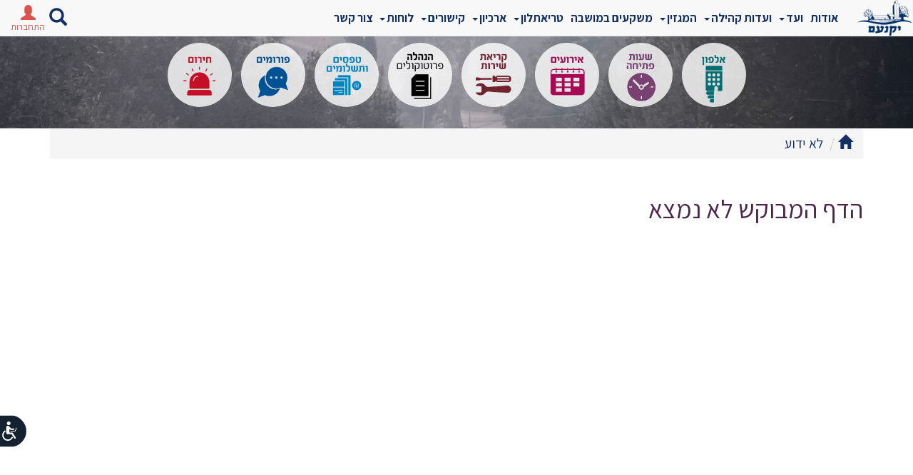

--- FILE ---
content_type: text/css
request_url: https://www.yokneam.org/runningStyle.css?V=2.03
body_size: 2413
content:

/*=============================================
=            General            =
=============================================*/
html{
font-size:14px;
}


html body
{
	margin: 0;
	padding: 0;
	font-family: 'Assistant', sans-serif;
	font-size: 1.4rem;
}




/*=====  End of General  ======*/


/*=============================================
=            Header            =
=============================================*/

#top-bar{
	margin: 0;
	border: none;
	background-color: #000;
	color: #fff;
	border-radius: 0;
}

#top-bar ul{
}
#top-bar li{}
#top-bar a{
	color: #fff;
}
#top-bar img{}

#top-bar form input{
	border: none;
	background: none;
	color: #fff;
	text-align: left;
}
#top-bar form button{
	border: none;
	background: none;
	padding: 0;
}


#main-menu__wrapper{
	margin: 0;
	border: none;
	color: #fff;
	border-radius: 0;
	background-color: #fff;
	position: relative;
	z-index: 1;
}
#main-menu__wrapper #logo{
	padding: 0;
	margin: 0 50px;
}



/*=====  End of Header  ======*/


/*=============================================
=            icon section            =
=============================================*/


#icons{
    display: -webkit-box;
    display: -ms-flexbox;
    display: flex;
    -ms-flex-pack: distribute;
    justify-content: space-around;
    margin: 90px 0 50px;
}
#icons .icon{
    text-align: center;
    color: white;
    font-size: 1.3em;
}
#icons .icon:hover img{
    -webkit-transform: scale(.95);
            transform: scale(.95);
}
#icons .icon img{
    display: block;
    margin-bottom: 5px;
    -webkit-transition: all ease-in-out .2s;
    transition: all ease-in-out .2s;
    width:100px;
}

/*=====  End of icon section  ======*/


/*=============================================
=            Main Content            =
=============================================*/



.block__inner{
	background: #e9e9e8;
	border-radius: 10px;
	padding: 10px 20px;
	display: inline-block;
	overflow: hidden;
	position: relative;
	width: 100%;
	height: 100%;
}
.block-stroke-black{
    border: 1px solid #115e64;
}
.block-stroke-purple{
    border: 1px solid #63bdc5;
}

.block__inner h3{
	color: #000;
	font-size: 1.5rem;
	margin:0;
	margin-bottom: 10px;
}
.block__inner h3 a{
	color: #000;
	
}
.block__inner h2{
	font-weight: blod;
}
.block__inner--green{
    background:#90c7dc;
}

.block--small .block__inner {
	font-size: 1.4em;
	
	padding-bottom: 18px;
}

.block__inner--image-bg{
	padding: 0;
}
.block__inner--image-bg img{
    -webkit-transition: all .2s ease-in-out;
    transition: all .2s ease-in-out;
    margin: 0 auto;
    width: 100%;
	min-height:340px;
   
}
.block__inner--image-bg .block--text{
    background: #115e64;
    color:#fff;
    position: absolute;
    bottom: 0;
    left: 0;
    right: 0;
    padding: 10px 20px;
    -webkit-transition: all .2s ease-in-out;
    transition: all .2s ease-in-out;
}
.block__inner--image-bg .block--text.block--text--purple{
    background:#63bdc5;
}

.block-hight{height: 600px;margin-bottom: 30px;}
.bottom-block-hight{height: 534px;margin-bottom: 18px;}
.scroll-hight{
height:300px;
overflow:hidden;
background-color:transparent
}
.block__inner:hover .block--text{
    padding-bottom:40px;
}
.block__inner--image-bg:hover img{
	-webkit-transform: scale(1.05);
	        transform: scale(1.05);
}

#login input{
	border: none;
	-webkit-box-shadow: none;
	        box-shadow: none;
	border-radius: 0;
}

#news ul{}
#news li > a{
    
    text-decoration: none;
}
#news li > a:hover{
    text-decoration: underline;
}

/*=====  End of Main Content  ======*/



#mainFooter{
    background:#d9d9d8;
    padding:20px 0 30px;
    text-align: center;
	font-size: 1.2rem;
}
.forumTopToolbarTable {
	background-color:#b0c4de;
}
.forumTopToolbarTable a{
	color:white;
}
/*=============================================
=            Responsive            =
=============================================*/

@media (min-width: 1500px){
 .container{
        width:1400px;
    }
}
@media (max-width: 1500px){
    .block-hight{
        height: 475px;
    }
	.scroll-hight{
		height: 150px;
	}
}
@media (max-width: 1200px){
   
   #main-menu__wrapper #logo  img{
		
		width: 40%;
    }	
}
@media (max-width: 992px){
	.bottom-block-hight{
		height: 430px;
		margin-bottom: 30px;
	}
    #icons{
        -ms-flex-wrap: wrap;
            flex-wrap: wrap;
    }
    #icons .icon{
       /* min-width:140px; */
       margin: 10px 5px;
    }
    #icons .icon:hover img{
        -webkit-transform: scale(.95);
                transform: scale(.95);
    }

    .btn-default{
        padding: 6px 12px;
    }
    #main-menu__wrapper #logo  img{
		
		width: 40%;
    }	
}
@media (max-width: 768px){
    #hero {
        height: 137px;
    }
    #hero h1 {
        font-size: 10vw;
    }
    #news{
        margin-bottom: 30px;
    }
    .block-hight{
        height: 295px;
    }
    #main-menu__wrapper #logo{
		margin: 0;
		width: 70%;
    }
    #main-menu__wrapper #logo img{    	
        width: auto;
        height: 100%;
    }

    #flags li{
        display: inline-block;
        text-align: center;
    }

    .block--small .block__inner{
        font-size:1em;
    }

    #quick-links .navbar-form{
		padding: 0;
		margin: 0;
		border: none;
		BOX-SHADOW: none;
	}
	#quick-links .navbar-form .form-group{
        display: -webkit-box;
        display: -ms-flexbox;
        display: flex;
        margin: 0 15px;
    }
    #top-bar ul {
        text-align: center;
    }
    #top-bar form input{
        text-align:right;
    }
    #quick-links{
        display: -webkit-box;
        display: -ms-flexbox;
        display: flex;
    }
    #quick-links li:first-child{
        min-width: 160px;
    }
    #calendar{
        height:auto;
    }
}
@media (max-width: 640px){}
@media (max-width: 420px){}
@media(max-width: 340px){}

/*=====  End of Responsive  ======*/
.mainStageWrapDiv {
min-height:400px;
}
.scrollNewsHeaderTitle{
font-weight:bold;	
}
.sysMsgCell
{
	color: #ed1d23;

	font-weight: bold;
	font-size: 1rem;
}
.linkButton
{
	font-size: 1rem;
	
	font-weight: bold;
	color: #4d254a;
	
}
.infoCellFrame
{
	min-height:600px ;
	color: #4d254a;
	padding-top:30px;
	
}
.infoPageTbl
{
	width: 100%;
}
.newsTileDiv{
	font-size: 1.8rem;
	font-weight: bold;
}
	
#calanderTitleDiv{
	font-size:1.5rem;
	color: #4d254a;
	font-weight: bold;
}	
.prevJournalOpTable
{
	width: 100%;
	border: solid 0px #c2c0b4;
	border-collapse: separate;
	border-spacing: 2px;
}
.prevJournalOpCell 
{
	height: 90px;
	border: solid 0px #e1e1e1;
	text-align: left;
	background-color: #ffffff;
	
	background:url(incFiles/images/calendarCellBG.png);
	background-size:100% 100%;
	vertical-align:top;
	padding:3px;
}

.prevJournalOpCellWithData1
{
	height: 23px;
	border: solid 1px #e1e1e1;
	text-align: center;
	background-color: #71ab29;
	vertical-align:top;
	padding-top:1px;
	padding-right:1px;
}
.prevJournalOpCellWithData2
{
	height: 20px;
	border: solid 1px #e1e1e1;
	text-align: center;
	background-color: #c0dcf1;
	vertical-align:top;
	padding-top:1px;
	padding-right:2px;

}
.prevJournalOpCellWithData3
{
	height: 20px;
	border: solid 1px #e1e1e1;
	text-align: center;
	background-color: #e88eff;
	vertical-align:top;
	padding-top:1px;
	padding-right:1px;

}



.prevJournalOpBottomCell
{
	font-weight: bold;
	padding-top: 10px;
	padding-bottom: 10px;
	background-color: #f1f1f1;
}
.prevJournalOpEventTable
{
	text-align: center;
	
}


.prevJournalOpEventDayCell a
{
	font-size:1.2rem;
	color:#00497e;
	font-weight:bold;
	
	
}
.JournalOpPromoDescDiv
{
	text-align: right;
	padding-right: 32px;
	padding-left: 30px;
	padding-top: 10px;
	padding-bottom: 5px;
}
.JournalOpTable
{
	border: solid 2px #406532;
	border-collapse: collapse;
}
.JournalOpCell
{
	vertical-align: top;
	width: 65px;
	height: 60px;
	border: solid 1px #c2c0b4;
}
.JournalOpCellWithData
{
	vertical-align: top;
	width: 66px;
	height: 60px;
	
}
.JournalOpCellWithData1
{
	vertical-align: top;
	width: 66px;
	height: 60px;
	
	
}
.JournalOpCellWithData2
{
	vertical-align: top;
	width: 66px;
	height: 60px;

}
.JournalOpCellWithData3
{
	vertical-align: top;
	width: 66px;
	height: 60px;
	
}

.JournalOpTopCell
{
	font-weight: bold;
	padding-top: 10px;
	padding-bottom: 2px;
	background-color: #f1f1f1;
}

.JournalOpBottomCell
{
	font-weight: bold;
	padding-top: 10px;
	padding-bottom: 10px;
	background-color: #f1f1f1;
}
.JournalOpEventTable
{
	width: 65px;
}
.JournalOpEventDayCell
{
	padding-right: 3px;
	font-size: 1rem;
	vertical-align: top;
	text-align: right;
}
.journalOpRestrictEventDayCell
{
	padding-right: 3px;
	font-size: 1rem;
	vertical-align: top;
	text-align: right;
	color: gray;
	font-weight: bold;
}
.JournalOpEventTimeCell
{
	width: 25px;
	font-size: 1rem;
	padding-top: 3px;
	vertical-align: top;
	font-weight: bold;
}
.JournalOpEventTitleCell
{
	width: 40px;
	padding-right: 3px;
	padding-top: 2px;
}
.JournalOpEventTitleLink
{
	text-decoration: none;
	font-size: 1.1rem;
	color: #534039;
	font-weight: bold;
}
.JournalOpDayOfWeekTitleCell
{
	text-align: center;
	background-color: #a72f71;
	color: white;
	height: 22px;
	border: solid 1px #eae7e0;
	border-collapse: collapse;
}
.JournalOpEventDayLink
{
	color: #990000;
	font-weight: bold;
}


.prevJournalOpDayOfWeekTitleCell
{
	text-align: center;
	background-color: #90c7dc;
	color: white;
	padding-top:8px;
	padding-bottom:8px;
	border: solid 1px white;
	border-collapse: collapse;
	margin-bottom:5px;
}
.prevJournalOpEventDayLink
{
	color: #00497e;
	font-weight: bold;
	
	font-size:1.2rem;
}

.sideMenuTopTitle
{
	padding:0;
	font-size:1.5rem;
	font-weight:normal;
	border-bottom:solid 1px #2b2b2b;
	color:#142F64;
	
}
.sideMenuTopTitle a{
	color:white;
	font-size:1.5rem;
	font-weight:bold;
	
	
}
.sideMenuBodyDiv
{
	padding:10px;
	width:100%;
	min-height:100px;
	border:0px solid red;
	background-color:white;
	
	border-bottom-right-radius:10px;
	border-bottom-left-radius:10px;	
}

.sideMenuButtonWrapper{
display: table;
background-color:#f5f3f4;
border-bottom:solid 1px #959595;
width:100%;
}
.sideMenuButtonWrapper a{
	display: table-cell;
    vertical-align: middle;
   
	height:40px;
	color:#142F64;
	font-size:1.3rem;
	padding-right:20px;
}
.sideMenuButtonWrapper a:hover{
	background-color:#B0C4DE;
	text-decoration:none;
	color:#142F64;
}
.sideMenuButtonWrapper .selected{
	background-color:#B0C4DE;
	color:#142F64;
}




.infoPageHeaderDiv
{
	
	font-size: 1.5rem;
	font-weight: bold;
	color: #4d254a;
	
	

}
.loginInputCell{
	padding-top:10px;
	
}
.loginUserTextField{
	width:100%;
	
	height:40px;
	padding:5px;
}
.scrollNewsShortDescCell{
	padding-bottom:15px;
}

--- FILE ---
content_type: text/xml; Charset=UTF-8
request_url: https://www.yokneam.org/adminML/ajaxXsls/getLogedUserPersonalData.asp
body_size: 10
content:
<loggedUser uId='42713' uType='8'  uAcl='0' uName='yokneamAnon' ufName='גולשים באתר' ulName='יקנעם המושבה'   uHomeDir='184673/184681/' uMobile=''  uPhon='' ueMail='' uClassIdsList='' uGUID='' uCity='' uIDCard='' uBirthDate='' uOrganMember='' adminHD1='' adminHD2='' adminHD3='' adminHD4='' sName='����� ������' uCanEditUsers='0' uCanEditEmerg='0' taf='2'/>

--- FILE ---
content_type: application/javascript
request_url: https://www.yokneam.org/lcAdminML/appScripts/JQSlidesGalery-2.0.js
body_size: 841
content:
$(document).ready(function () {
	
	$('div[name="jqSlideContainer"]').each(function(index) {
	var initElapsTime=$(this).attr('initElapsTime')
	var randomise=$(this).attr('randomise')
	if($(this).find(".slideGaleryImgSrc").length>0){
		var slideCollName=$(this).find(".slideGaleryImgSrc")[0].name
		if($(this).find("img[id]").length>1){
			var topImgId=$(this).find("img[id]")[0].id
			var botImgId=$(this).find("img[id]")[1].id
			var sg2=new SlideObj(slideCollName,topImgId,botImgId,initElapsTime,randomise)
		}
	
}
	
   // alert(initElapsTime)
	
});

});


 //change the opacity for different browsers
function changeOpac(opacity, imgId) {
	var imgObject = document.getElementById(imgId);
	
	imgObject.style.opacity =(opacity / 100);
	imgObject.style.MozOpacity = (opacity / 100);
	imgObject.style.KhtmlOpacity = (opacity / 100);
	imgObject.style.filter = "alpha(opacity=" + opacity + ")";
	var imgDescObject = document.getElementById(imgId+"Desc");
	if(imgDescObject){
		imgDescObject.style.opacity =(opacity / 100);
		imgDescObject.style.MozOpacity = (opacity / 100);
		imgDescObject.style.KhtmlOpacity = (opacity / 100);
		imgDescObject.style.filter = "alpha(opacity=" + opacity + ")";
	}

}
function opacity(id, opacStart, opacEnd, millisec,text) {
	//speed for each frame
	var speed = Math.round(millisec / 100);
	var timer = 0;

	//determine the direction for the blending, if start and end are the same nothing happens
	if(opacStart > opacEnd) {
		
		for(i = opacStart; i >= opacEnd;i=i-1) {
			
			setTimeout("changeOpac(" + i + ",'" + id + "')",(timer * speed));
			timer++;
		}
			

	} else if(opacStart < opacEnd) {
		
		for(i = opacStart; i <= opacEnd; i++)
			{
			setTimeout("changeOpac(" + i + ",'" + id + "')",(timer * speed));
			timer++;
		}
			
	}

}


function SlideObj(pSlideCollName,pTopImgId,pBotImgId,pInitElapsTime,pRanom){
var currIdx=0;
var topImgId=pTopImgId;
var botImgId=pBotImgId;
var imgGalerySrcColl=document.getElementsByName(pSlideCollName)
var imgGaleryHrefColl=document.getElementsByName(pSlideCollName+"Href")
var imgGaleryDescColl=document.getElementsByName(pSlideCollName+"Desc")

initSlideShowParam();





function initSlideShowParam(){
	

		if(imgGalerySrcColl.length>0){
			if(pRanom && imgGalerySrcColl.length>1) {
				 currIdx = Math.floor(Math.random()*imgGalerySrcColl.length);
				var currImg=$('#'+topImgId)
				currImg.attr("src",imgGalerySrcColl[currIdx].value);
				currImg.load(function(){
					if(currImg.get(0).width>600){
						$(this).css("width","590px")
						$(this).css("height","auto")

					}
					//$(this).css("visibility","visible")
				});
			
			}
			var currImgDesc=$("#"+topImgId+"Desc")
			currImgDesc.html(imgGaleryDescColl[currIdx].value)
		
			window.setTimeout(runSlides, pInitElapsTime);
			//runSlides();
		
		
		}
}


function runSlides(){
	
		if((currIdx+1)>=imgGalerySrcColl.length)
				currIdx=-1;
		//var sgImg=document.getElementById()
		

		var currImg=$("#"+botImgId)
			currImg.attr("src",imgGalerySrcColl[++currIdx].value);
			currImg.load(function(){
				if(currImg.get(0).width>600){
					$(this).css("width","590px")
					$(this).css("height","auto")

				}
				
			});
			currImg.parent().attr("href",imgGaleryHrefColl[currIdx].value)
		var currImgDesc=$("#"+botImgId+"Desc")
		currImgDesc.html(imgGaleryDescColl[currIdx].value)
		
		
		//alert("����� ����� ������")
	 topImgTimeOut=window.setTimeout("opacity('"+topImgId+"', 100, 0, 1000,'')", 3000);	
	//alert("����� ����� ������")
	bottImgTimeOut=window.setTimeout("opacity('"+botImgId+"', 0, 100, 1000,'')", 3000);
	 savTop=topImgId;
	 topImgId=botImgId;
	 botImgId=savTop;
	 
	 window.setTimeout(runSlides, 5000);
};
};


--- FILE ---
content_type: application/javascript
request_url: https://www.yokneam.org/lcAdminML/appScripts/jquery.spin.js
body_size: 361
content:
/**
 * Copyright (c) 2011-2014 Felix Gnass
 * Licensed under the MIT license
 * http://spin.js.org/
 */

/*

Basic Usage:
============

$('#el').spin(); // Creates a default Spinner using the text color of #el
$('#el').spin({ ... }); // Creates a Spinner using the provided options

$('#el').spin(false); // Stops and removes the spinner

Using Presets:
==============

$('#el').spin('small'); // Creates a 'small' Spinner using the text color of #el
$('#el').spin('large', '#fff'); // Creates a 'large' white Spinner

Adding a custom preset:
=======================

$.fn.spin.presets.flower = {
  lines:   9,
  length: 10,
  width:  20,
  radius:  0
};

$('#el').spin('flower', 'red');

*/

;(function(factory) {

  if (typeof exports == 'object') {
    // CommonJS
    factory(require('jquery'), require('spin.js'));
  }
  else if (typeof define == 'function' && define.amd) {
    // AMD, register as anonymous module
    define(['jquery', 'spin'], factory);
  }
  else {
    // Browser globals
    if (!window.Spinner) throw new Error('Spin.js not present');
    factory(window.jQuery, window.Spinner);
  }

}(function($, Spinner) {

  $.fn.spin = function(opts, color) {

    return this.each(function() {
      var $this = $(this);
      var data = $this.data();

      if (data.spinner) {
        data.spinner.stop();
        delete data.spinner;
      }
      if (opts !== false) {
        opts = $.extend(
          { color: color || $this.css('color') },
          $.fn.spin.presets[opts] || opts
        );
        data.spinner = new Spinner(opts).spin(this);
      }
    });
  };

  $.fn.spin.presets = {
    tiny:  { lines:  8, length: 2, width: 2, radius: 3 },
    small: { lines:  8, length: 4, width: 3, radius: 5 },
    large: { lines: 10, length: 8, width: 4, radius: 8 }
  };

}));


--- FILE ---
content_type: application/javascript
request_url: https://www.yokneam.org/lcAdminML/appScripts/settCalendar1.4.js?V=1.6
body_size: 1951
content:
function isMobileDevice() {
    return (typeof window.orientation !== "undefined") || (navigator.userAgent.indexOf('IEMobile') !== -1);
} 
 
 function settCalendar(pCalParam) {
	
	var crrDate=new Date();
	if(pCalParam.initDate) 
		crrDate=pCalParam.initDate
	
	Date.prototype.yyyymmdd = function() {
	   var yyyy = this.getFullYear();
	   var mm = this.getMonth() < 9 ? "0" + (this.getMonth() + 1) : (this.getMonth() + 1); // getMonth() is zero-based
	   var dd  = this.getDate() < 10 ? "0" + this.getDate() : this.getDate();
	   return "".concat(yyyy).concat(mm).concat(dd);
	  };
	var cMonth=crrDate.getMonth()+1;
	var cYear=crrDate.getFullYear();
	var pMonth;
	var pYear;
	var calOpMode="prev";
	var preClassName="prev";
	var addExtEvents=false;
	var eventTypeFilter="";
	if( typeof(pCalParam.calMode) != 'undefined'){
		calOpMode=pCalParam.calMode;
	}
	if( typeof(pCalParam.preClassName) != 'undefined'){
		preClassName=pCalParam.preClassName;
	}
	var calendarContDivId="ajaxCalendarContDiv";
	if( typeof(pCalParam.calContDivId) != 'undefined'){
		calendarContDivId=pCalParam.calContDivId;
		
	}	
	var calendarContTitleId ="calanderTitleDiv";
	if( typeof(pCalParam.calContTitleID) != 'undefined'){
		calendarContTitleId=pCalParam.calContTitleID;
		
	}	
	if( typeof(pCalParam.eventTypeFilter) != 'undefined'){
		eventTypeFilter=pCalParam.eventTypeFilter;
		
	}		
	if(typeof(pCalParam.addExtEvents) != 'undefined')
		addExtEvents=true;	
	this.currMonth = function() {
		pMonth=cMonth.toString();
		if(pMonth.length==1) pMonth="0"+pMonth;
		pYear=cYear.toString();
		postCalendarParam();
	};
	this.nextMonth = function() {
		cMonth=parseInt(cMonth)+1
		if(parseInt(cMonth)>=13){
			cMonth=1
			cYear=parseInt(cYear)+1
		}
	
		pMonth=cMonth.toString();
		if(pMonth.length==1) pMonth="0"+pMonth;
		
		pYear=cYear.toString();
		postCalendarParam();
	};
	this.prevMonth = function() {
		cMonth=parseInt(cMonth)-1
		if(parseInt(cMonth)<=0){
			cMonth=12
			cYear=parseInt(cYear)-1
		}
		pMonth=cMonth.toString();
		if(pMonth.length==1) pMonth="0"+pMonth;
		pYear=cYear.toString();
		postCalendarParam();
	};	
	function addHoogimEventsToJournalOp(){
				$.ajax({
						url: "/adminML/addExtEventsToJournalOp.asp?CID=1597&journalRefDate="+cYear+"-"+cMonth+"-01",
						data: "", 
						type: 'POST',
						contentType: "text/xml",
						dataType: "xml",
						success : function (respXML){
									
							extEventsColl=selectNodes(respXML,"//divSec[@fKeyNo=0 and aVal/@TRANSACTION_DATE!='' and  aVal/@DRAFT_FLAG='']");
							
							for(var i=0;i<extEventsColl.length;i++){
								
								var eventTitle=$(extEventsColl[i]).find("aVal[T_HEADER]").attr("T_HEADER");
								var eventDate=$(extEventsColl[i]).find("aVal[TRANSACTION_DATE]").attr("TRANSACTION_DATE");
								var eventDateEnd=$(extEventsColl[i]).find("aVal[TRANSACTION_DATE_END]").attr("TRANSACTION_DATE_END");
								
								if(eventDateEnd==""){
									eventDateEnd=eventDate
								}
								
								var eventTime=$(extEventsColl[i]).find("aVal[TRANSACTION_TIME]").text();
								var eventTimeEnd=$(extEventsColl[i]).find("aVal[TRANSACTION_TIME_END]").text();
								var eventType=$(extEventsColl[i]).find("aVal[TRANSACTION_TYPE]").text();
								var eventClass=""
								if(eventType)
									eventClass="class=JournalOpCellWithData"+ eventType
								eventHref="objDoc.asp?PID="+extEventsColl[i].parentNode.parentNode.attributes.getNamedItem("PID").nodeValue+"&OID="+extEventsColl[i].parentNode.parentNode.attributes.getNamedItem("OID").nodeValue+"&DivID="+extEventsColl[i].parentNode.attributes.getNamedItem("DivID").nodeValue
								var fEventDate = new Date(eventDate.substr(0,4), parseInt(eventDate.substr(4,2))-1, eventDate.substr(6,2));
								
								for(var n=1;(eventDate - eventDateEnd)<=0 && n<32;n++){
									//alert(parseInt(eventDate) - parseInt(eventDateEnd))
									$("#JO"+eventDate).append("<div style='width:auto;padding:5px;padding-bottom:10px' "+eventClass+"><div ><a class='prevJournalOpEventTitleLink' ><b>"+eventTime+(eventTimeEnd !== "" ? "-" : "")+eventTimeEnd+"</b></a></div><div><a title='"+eventTime+"-"+eventTimeEnd+" "+eventTitle+"' class='prevJournalOpEventTitleLink' href='"+eventHref+"'>"+eventTitle+"</a></div></div>")
									
									fEventDate.setDate(fEventDate.getDate() + 1);
									
									eventDate=fEventDate.yyyymmdd()
									//alert(eventDate)
									
								}
							}
						} ,
						error : function (xhr, ajaxOptions, thrownError){  
							//alert("Error:" + xhr.status+" "+thrownError);          
							
						} 
					}); 			
				
			
	}
	function postCalendarParam(){
				$.ajax({
						url: "/adminML/ajaxXsls/getXMLCalendar.asp",
						data: "<calendarParam month='"+pMonth+"' year='"+pYear+"'  preClassName='"+ preClassName+"' journalOpMode='"+calOpMode+"' eventTypeFilter='"+eventTypeFilter+"'/>", 
						type: 'POST',
						contentType: "text/xml",
						dataType: "xml",
						success : function (respXML){
							var d = new Date(cYear, cMonth-1 , 0);
							var lastDayOfMonth=d.getDate();
							var d = new Date(cYear, cMonth-1 , 1);
							var firstDayOfMonth=d.getDay()+1;
							$("#"+calendarContDivId).html(respXML.firstChild.firstChild.nodeValue)
							$("#"+calendarContTitleId).html(pMonth+ "/" + pYear)
							if(preClassName=="prev"){
								var tMode="hover"
								if(isMobileDevice()){
									tMode="click"
									$("#"+calendarContDivId+" button[data-toggle='tooltip']").each(function(){
									 if(typeof  $(this).attr("onclick")!== undefined){	
										eclick=$(this).attr("onclick");
										ehref=eclick.substring(eclick.indexOf('objDoc.asp')).replace("'","")
										$(this).removeAttr("onclick")
										
									 $(this).find("h2,img").wrap("<a style='color:white;text-decoration:underline' href='"+ehref+"'>");
									 }
									 })
								}
								$("*[data-toggle='tooltip']").each(function () {
									$(this).tooltip({
										html: true,
										trigger:tMode,
										title: $(this).find(".container").html()
									});
									if($(this).find("div[class ^='prevJournalOpCellWithData']").length>0){
											$(this).closest("td").css({"background-image":"url(/lcAdminML/appImg/colorSpec.png)","background-size":"100% 100%"})
									}
								});
							}
							else{
								$(".JournalOpCellWithData1, .JournalOpCellWithData2, .JournalOpCellWithData3").each(function(){
												if(parseInt($(this).css("border-left-width"))>0){
													
													$(this).css("background-color","transparent")
												}
												else{
													
													$(this).css("border-left","solid 8px "+$(this).css("background-color"))
													$(this).css("background-color","transparent")
												}
											})
										}	
							if(typeof(convToHebrewDate) != 'undefined' )
								convToHebrewDate();
							if(addExtEvents  ){
								if(typeof(addExtEventsToJournalOp) != 'undefined'  )
									addExtEventsToJournalOp()
									
								else
									addHoogimEventsToJournalOp()
								
							}
						} ,
						error : function (xhr, ajaxOptions, thrownError){  
							//alert("Error:" + xhr.status+" "+thrownError);          
							
						} 
					}); 			
	
}
}
  

--- FILE ---
content_type: application/javascript
request_url: https://www.yokneam.org/adminML/js/initSiteFooter.js?_=1766710360479
body_size: 6412
content:

var qpfPlupInit={
    runtimes : 'html5',
    url : '/lcAdminML/appScripts/plupload-2.1.8/upload.php',
	browse_button : '', 
	container: '',      
    chunk_size : '300k',
    unique_names : true,
    multipart:true,
	multi_selection:true,
    multipart_params: {"subdir": uploadFolder , "tn_width" : 250.00, "tn_height" : 180.00},
	headers: { Authorization: "" },
    resize : {width : 900, height :1200, quality : 90},
	views: {
    list: true,
    thumbs: true, // Show thumbs
    active: 'thumbs'
	},
    filters : {
		max_file_size : '100mb',
	},   
    init: {
		FilesAdded: function(up, files) {
			var contID=this.getOption("container")
			var maxFiles=$("#"+contID).attr("maxFiles")
			
			for (var i in files) {
				if (up.files.length <= maxFiles) {
					//alert(files[i].name.toLowerCase())
					convertUpFileToURL(files[i].id,getFileExt(files[i].name.toLowerCase()),files[i].getNative());
					
					files[i].name=files[i].name.replace(/'/g, '').replace(/&/g, '')
					
					$("#"+contID).find('#filelist').append("<li id='" + files[i].id + "'><img src=''/>"+ files[i].name + " (" + plupload.formatSize(files[i].size) + ") <b></b><a href='javascript:void(0)' class='deleteFile' onclick=qpRemFileFromList('"+contID+"','"+files[i].id +"')>הסר מהרשימה</a></li>");
				} else {
					up.removeFile(files[i]);
				}
			}
		},
	 	FileUploaded:function (up, file, Response) {
			var totalUpFiles=0
			var totalFiles=0
			for(var i=0;i < qpUploader.length;i++){
				totalUpFiles+=qpUploader[i].total.uploaded 
				totalFiles+=qpUploader[i].files.length
			}
			if(totalUpFiles==totalFiles)
				fFooterSaveData()		
		},
		UploadProgress: function(up, file) {
			document.getElementById(file.id).getElementsByTagName('b')[0].innerHTML = '<span>' + file.percent + "%</span>";
		},
		Error: function(up, err) {
			var contID=this.getOption("container")
			$("#"+contID).find('#console').html("Error #" + err.code + ": " + err.message);
			$("#waitImg").css("visibility","hidden")
			$("#buttSaveData2").attr("disabled",false)			
		}
	}
}

function getAddButColor(color, amount) { // #FFF not supportet rather use #FFFFFF
	const clamp = (val) => Math.min(Math.max(val, 0), 0xFF)
	const fill = (str) => ('00' + str).slice(-2)
	const num = parseInt(color.substr(1), 16)
	const red = clamp((num >> 16) + amount)
	const green = clamp(((num >> 8) & 0x00FF) + amount)
	const blue = clamp((num & 0x0000FF) + amount)
	return `rgba(${red}, ${green}, ${blue}, 0.9)`
}

function initSiteFooter(jsonArr){
	var insidePageStyle = '';
	var uHomeDirArr = glupData.uHomeDir.split('/');

	if(jsonArr.PID != uHomeDirArr[0] || jsonArr.OID != uHomeDirArr[1] || window.hasOwnProperty("docMode"))//checking if page isnt home page or not
		insidePageStyle = `bottom: 0 !important; position: fixed !important; width: 100% !important; `;
	$("#mainFooter").css("background",jsonArr.footerColor);
	if(jsonArr.enableAddButt)
		$("#formsSelectCont").remove();
    $.ajax({
        url: '/adminML/ajaxXsls/ajaxGetXmlNodeData.asp?PID='+uHomeDirArr[0]+'&OID='+uHomeDirArr[1]+'&CID=730',
        type: 'GET',
        contentType: "text/xml",
        dataType: "xml",
        success:function(respXML){
			setAddress = $(respXML).find('aVal[cfName="COMP_NAME"]').text();
			setPhone = $(respXML).find('aVal[cfName="U_PHON"]').text();
			setMail = $(respXML).find('aVal[cfName="U_EMAIL"]').text();
			setWhatsapp = $(respXML).find('aVal[cfName="U_SEL_PHON"]').text();

			var html = `<div class="" id="footerWrapperDiv"><div id="footerFirstHalf" class="col-lg-8 col-md-8 col-sm-7 col-xs-12">`
			if(setAddress!='')
            	html += `<span class="footerHome"> 
            	<span class="glyphicon glyphicon-home"></span>
        		${setAddress}</span>`

			if(setPhone!='')
				html += `<span class="footerPhone">
				<a href="tel:${setPhone}">
					<span class="glyphicon glyphicon-earphone"></span>
					${setPhone}
				</a></span>`

			if(setMail!='')
            	html += `<span class="footerMail">
				<a href="mailto:${setMail}">
					<span class="glyphicon glyphicon-envelope"></span>
					<b>${setMail}</b>
				</a></span>`

			html += `</div> <div class="col-lg-4 col-md-4 col-sm-5 col-xs-12" id="footerSecondHalf">`;
			if(setWhatsapp != '')
			    html += `<span><a target="_blank" class="waLink" href="https://web.whatsapp.com/send?phone=${setWhatsapp}"><img src="/incFiles/images/whatsup.png" alt="whatsapp"/></a></span>`;
		    html += `<span>הוקם ע"י <a href="https://www.meydata.com">MeyData - אתרים קהילתיים</a></span></div></div>`;

			$('#mainFooter').html(html);
					if(jsonArr.enableAddButt){
					$('#mainFooter').append(`
						<div class="col-lg-12 col-md-4 col-sm-5 col-xs-12" id="privateMenuFooterWrapper">
							<button class="btn btn-link" id="btnPrivateMenuFooter">
								<span class="glyphicon glyphicon-plus"></span>

								<div id="footerUlRow" class="dropdown-menu"><!--this have to be here inside button to be centered because position absolute;-->
									<div id="footerDispCategory"/>
									
								</div>
							</button>
						</div>
					`);
					$("#btnPrivateMenuFooter").css("background-color",jsonArr.BtnFC);
					}
					if(glupData.uType != 8){// && uHomeDirArr[1] == OID
						getUserFormsFooter('footerDispCategory','');
						if($('#footerCloseBtn').length == 0)
							$('#footerDispCategory').append(`<span class="btn-link" id="footerCloseBtn" onclick="closePrivateMenuFooter()">&#10005;</span>`);

						
						setFooterButtonEvents();
						$('#btnPrivateMenuFooter').css('display','inline');
					} else 
						$('#btnPrivateMenuFooter').css('display','inline').on('click',function(){
							toggleLogin();
						});
					
					
				
			
        },error:function(xhr, ajaxOptions, thrownError){
            console.log("ajaxGetXmlNodeData failed "+xhr.status+' '+thrownError);          
        }
    });
}

//no changes to this function
function getUserFormsFooter(pformSelectorID,pfOnSelectForm){
	
	$.ajax({
		url: '/adminML/meydataApp4.0/getUserPostForms.asp',
		data: "<transLogin  uSettlement='" + loggedUserHomeDir + "' ></transLogin>", 
		type: 'POST',
		contentType: "text/xml",
		dataType: "xml",
		beforeSend: function() {
			$("#"+pformSelectorID).html("<li>המתינו בודק הרשאות המשתמש שלך...</li>")
		},		
		success : function (respXML){	
			if(respXML.firstChild.nodeName=="Err")
				alert(respXML.firstChild.attributes[0].nodeValue)
			else {
				var opGroup=$("#"+pformSelectorID);
				opGroup.html("");
				if($( respXML ).find("form").length==0){
					opGroup.append("<li >לא נמצאו יעדים לפרסום </li>");
				} else {
					if($( respXML ).find("form[CID='977'],[CID='1023']").length >0){
						opGroup.append("<li class='dropdown-header'>פרסום הודעה תחת וועדה</li>")
						$( respXML ).find("form[CID='977'],[CID='1023'],[CID='1029'],[CID='966'],[CID='982'],[CID='1505'],[CID='923']").each(function( index ) {
								var CID=$(this).attr("CID")
								var olPath=$(this).attr("olPath")
								opGroup.append("<li PCID='' CID='"+CID+"'  olPath='"+olPath+"' value='"+olPath+"'><a>"+$(this).text()+"</a></li>")
						});
						opGroup.append("<li class='divider'></li>")
					}
					
					if($( respXML ).find("form[CID='943'],form[CID='1328']").length >0){
						opGroup.append("<li class='dropdown-header'>פרסם הודעה בפורום</li>")
						 $( respXML ).find("form[CID='943'],form[CID='1328']").each(function( index ) {
							var CID=parseInt($(this).attr("CID"))+1
							var olPath=$(this).attr("olPath")
							opGroup.append("<li PCID='' CID='"+CID+"'  olPath='"+olPath+"' value='"+olPath+"'><a>"+$(this).text()+"</a></li>")
						});
						opGroup.append("<li class='divider'></li>")
					}					

					opGroup.append("<li class='dropdown-header'>לוחות</li>")
					$( respXML ).find("form[CID='966'],form[CID='757'],form[CID='743'],form[CID='1477'],form[CID='1481'],form[CID='1482'],form[CID='1483']").each(function( index ) {
						var CID=$(this).attr("CID")
						var olPath=$(this).attr("olPath")
						opGroup.append("<li PCID='1450' CID='"+CID+"'  olPath='"+olPath+"' value='"+olPath+"'><a>"+$(this).text()+"</a></li>")
					});
					

					
					opGroup.append("<li class='divider'></li>")
					if($( respXML ).find("form[PCID][PCID !='']").length >0){
						opGroup.append("<li class='dropdown-header'>טפסים מקוונים</li>")
							$( respXML ).find("form[PCID][PCID!='']").each(function( index ) {
							var CID=$(this).attr("CID")
							var olPath=$(this).attr("olPath")
							var fKeyNo=$(this).attr("fKeyNo")
							opGroup.append("<li PCID='1450' CID='"+CID+"'  olPath='"+olPath+"' value='"+olPath+"' fKeyNo='"+fKeyNo+"' ><a>"+$(this).text()+"</a></li>")
						});
						opGroup.append("<li class='divider'></li>")
					}
					

				}
				$(respXML).find("form[CID='1002']").each(function( index ) {
					var CID=$(this).attr("CID");
					var olPath=$(this).attr("olPath");
					$("#"+pformSelectorID).append("<li  PCID='' CID='"+CID+"'  olPath='"+olPath+"' value='"+olPath+"'><a style='color:red'>"+$(this).text()+"</a></li>");
				});
			}

			
				$("#footerDispCategory li a").click(function(){
					var selFormName=$(this).text()
			      	$("#formsSelectCont .btn-primary:first-child").html(selFormName+"<span class='caret'></span>");
				  	$("#footerDispCategory,#formSelect").attr("CID",$(this).parent().attr("CID"));
				  	$("#footerDispCategory,#formSelect").attr("olPath",$(this).parent().attr("olPath"));
				  	$("#footerDispCategory,#formSelect").attr("fKeyNo",$(this).parent().attr("fKeyNo"));
				  	qpfGetSelectedForm($(this).parent(),'',footerDispCategory);
			   	});

			
		},
		error : function (xhr, ajaxOptions, thrownError){  
			console.log(xhr.status);          
			console.log(thrownError);
		}
	});
}

function qpfGetSelectedForm(pThis,fOnCompleat,container){//added container var, if container isnt defined it will place them in the formSelect container 
	if(container == undefined || container == '')//פרסום הודעה בקליק
		container = $("#formSelect");
	PCID=$(pThis).attr("PCID")
	CID=$(container).attr("CID")	
	formDestPath=$(container).attr("olPath")
	fkeyNo=""
	if(typeof $(container).attr("fKeyNo") !=="undefined")
		fkeyNo=$(container).attr("fKeyNo")

	xmlToSend = "<transLogin  uSettlement='" + glupData.uHomeDir + "' PCID='"+PCID+"' CID='" + CID + "' formDestPath='" + formDestPath + "' fKeyNo='"+fkeyNo+"'></transLogin>";

	
	$.ajax({
		url: '/adminML/meydataApp4.0/getUserPostForm.asp',
		data: xmlToSend, 
		type: 'POST',
		contentType: "text/xml",
		dataType: "xml",
		beforeSend: function( ) {						
			if($(container).attr('id') != 'formSelect'){
				if($("#qpFormContModal").length == 0)
					$('body').append(`
						<div class="modal fade qpFormContModal" id="qpFormContModal" tabindex="-1" role="dialog" aria-labelledby="exampleModalLongTitle" aria-hidden="true" style="display: none;z-index:1049">
						  	<div class="modal-dialog" role="document" data-backdrop="static" data-keyboard="false">
								<div class="modal-content">
									<div class="modal-header">
										<h3 class="modal-title"></h3>
										<button type="button" class="close" data-dismiss="modal" aria-label="Close">×</button></div>									
									<div class="modal-body"></div>
									<div class="modal-footer" align="center">
										<button type="button" class="btn btn-primary qpFormContModalBtn" onclick="fFooterSaveData()">שלח</button>
										<button type="button" class="btn btn-secondary" data-dismiss="modal">סגור</button>
									</div>
								</div>
						  	</div>
						</div>
					`);
				closePrivateMenuFooter();
				$("#qpFormContModal .modal-body").html('<div id="formModalLoadingImg"></div>');
				$("#qpFormContModal .modal-footer .qpFormContModalBtn").text('טוען...').addClass('disabled').attr('disabled','');
				$("#qpFormContModal").modal('show');
				$('#qpFormContModal .modal-body').scrollTop(0);
			}
		},success : function (respXML){
			
			if(respXML.firstChild.nodeName=="Err") {
				alert(respXML.firstChild.attributes[0].nodeValue)
			} else {
				OID=respXML.firstChild.attributes.getNamedItem("OID").nodeValue
				
				if($(container).attr('id') == 'formSelect'){
					$("#qpFormCont").html(respXML.firstChild.firstChild.nodeValue);
				} else { 
					$("#qpFormContModal .modal-title").html($(pThis).text());
					$("#qpFormContModal .modal-body").html(respXML.firstChild.firstChild.nodeValue);
					if(CID=="944" || CID=="1329")
						$("#qpFormContModal .DataField[fkey='VCH86'],#qpFormContModal .DataField[fkey='VCH87'],#qpFormContModal .DataField[fkey='VCH58'],#qpFormContModal .DataField[fkey='LNG83']").attr("style","display:none");
					closePrivateMenuFooter();
				}
				
				$(".filePickerCont").each(function(index){
					plContID=this.id
					qpfPlupInit.container=plContID;
					qpfPlupInit.browse_button='pic'+plContID;
					fileNoun="תמונות"
					if(this.getAttribute("cfFilesTypeFilter")==""){
						
						fileExt="jpg,jpeg,gif,png"
						if(CID=="944" || CID=="1329")
							fileExt+=",pdf"
					} else {
						fileExt="doc,docx,xls,xlsx,pptx,ppsx,pps,pdf,mp3,mp4";
						fileNoun="מסמכים"
					}
					qpfPlupInit.filters.mime_types=[{title : "Image files", extensions : fileExt}]
					if(this.getAttribute("maxFiles")==1)
						qpfPlupInit.multi_selection=false
					else
						qpfPlupInit.multi_selection=true				
					$("#"+plContID).find("h2").append(" ניתן לצרף עד " + this.getAttribute("maxFiles") +" "+ fileNoun +" מסוג:<br/>"+fileExt.replace(/,/g,', '))
					var qpplObj=new plupload.Uploader(qpfPlupInit);
					qpUploader[index] = new plupload.Uploader(qpfPlupInit);
					qpUploader[index].init();
				});

				qpLoadCKEditor();
				
				if(typeof fOnCompleat =="function")
					fOnCompleat();
			}
		},error : function (xhr, ajaxOptions, thrownError){  
			
			alert(xhr.status+' '+thrownError);
			$('.modal').css("visibility", "hidden");
		},complete:function(){
			if($('#qpFormContModal #editDataBody #endDoc,#qpFormContModal #editDataBody .row:last input[name="buttSaveData2"]').length != 0)
				$('#qpFormContModal #editDataBody .row:last').css('display','none');
			$('#qpFormContModal #editDataBody .DataCell[cfname="U_CLASSIFICATIONS_MULTY_OP"] .select2.select2-container').css('width','unset');
			$('#qpFormContModal .modal-footer .qpFormContModalBtn').text('שלח').removeClass('disabled').removeAttr('disabled');
		}
	});
}

function closePrivateMenuFooter(){
	$('#footerUlRow').removeClass("openUlFooter");
}

function setFooterButtonEvents(){
	$(document).on({
		click: function (e) {
			var userAgent = navigator.userAgent || navigator.vendor || window.opera;
			if(!userAgent.match(/Android/i) && !userAgent.match( /iPad/i ) && !userAgent.match( /iPhone/i ) && !userAgent.match( /iPod/i )){
				//this checks for the click on private menu on the bottom center for logged user
	    		if($(e.target).attr('id') == 'btnPrivateMenuFooter' || $(e.target).parent().attr('id') == 'btnPrivateMenuFooter'){
					$(e.target).parent().find('#footerUlRow').scrollTop(0).toggleClass("openUlFooter");
	    		} else if($(e.target).closest('#footerUlRow').length == 0){
					closePrivateMenuFooter();
				}
	    	}
	    }
	});

	$("#btnPrivateMenuFooter").on({
	    touchstart: function (e) {
			e.cancelBubble = true;
    		if($(e.target).attr('id') == 'btnPrivateMenuFooter' || $(e.target).parent().attr('id') == 'btnPrivateMenuFooter'){
				$(e.target).parent().find('#footerUlRow').scrollTop(0).toggleClass("openUlFooter");
    		} else if($(e.target).closest('#footerUlRow').length == 0){
				closePrivateMenuFooter();
			}
		}
	});
}

function fFooterSaveData(){
	var dataDiv=$("#qpFormContModal #editDataBody").get(0);	
	var transXML=getXMLTransOp("",dataDiv);
	if(!transXML)
		return(-1)
	   ISID=parseInt(dataDiv.getAttribute("ISID"));
	   PID=parseInt(dataDiv.getAttribute("PID"));  
	   OID=parseInt(dataDiv.getAttribute("OID"));
	   CID=parseInt(dataDiv.getAttribute("CID"));
	   DivID=parseInt(dataDiv.getAttribute("DivID"));
	   OLID=parseInt(dataDiv.getAttribute("OLID"));
	   transXML.firstChild.attributes[2].nodeValue=dataDiv.getAttribute("docURL"); 
	   
	   if(CID=='978' || CID=='1024' || CID=='1030'){
			JQtransOp=$(transXML)
			if(JQtransOp.find("newData[cfName='U_CAN_SEND_EMAIL'],newData[cfName='U_CAN_SEND_PUSH'],newData[cfName='U_CAN_SEND_SMS']").length>0){
				if(JQtransOp.find("newData[cfName='U_CLASSIFICATIONS_MULTY_OP']").length==0){
					alert("אנא בחר לפחות קבוצת יעד אחת למשלוח ההודעה.")
					return(-1)
				}
			}
			if(JQtransOp.find("newData[cfName='U_CLASSIFICATIONS_MULTY_OP']").length>0){
				if(JQtransOp.find("newData[cfName='U_CAN_SEND_EMAIL'],newData[cfName='U_CAN_SEND_PUSH'],newData[cfName='U_CAN_SEND_SMS']").length==0){
					alert("אנא בחר לפחות אמצעי תקשורת אחד למשלוח ההודעה.")
					return(-1)
				}
			}
		}
		
		$('#oAcl').each(function(){
						transXML.firstChild.attributes.getNamedItem("transOpParam").nodeValue=this.value
					})
	$(".qpFormContModalBtn").text("שולח..")
	$(".qpFormContModalBtn").attr("disabled","")
	if(qpUploader.length>0){
	var startUp=false;
			for(var i=0;i<qpUploader.length;i++){
				
				if(qpUploader[i].total.uploaded != qpUploader[i].files.length){
					qpUploader[i].start();
					startUp=true;
				}
			}
			if(startUp)
				return(-1)
	}				
	XMLAttFileStr=getAttachedFiles(dataDiv)	
			if (transXML){
				if(transXML.firstChild.firstChild==null)
					return(-1)
				if(typeof gLoggedUserName !== 'undefined'){
					$(transXML.firstChild).attr("uName",gLoggedUserName)
					$(transXML.firstChild).attr("uPwd",gLoggedUserPwd)
					$(transXML.firstChild).attr("uSettlement",gOlPath)	
				}					
				if(XMLAttFileStr!=""){
					XMLAttFileStr="<attachedFiles>" +XMLAttFileStr +"</attachedFiles>"
					var xmlFileDomObj=getXMLDomObj(XMLAttFileStr)
			
					for(var i=0;i< xmlFileDomObj.firstChild.childNodes.length;i++)
						transXML.firstChild.appendChild(xmlFileDomObj.firstChild.childNodes[i].cloneNode(true) )
				}
				var fromAlias=$("#formsSelectCont button").text();
				if(fromAlias!='')
					$(transXML.firstChild).attr("fromAlias",fromAlias)
				
					
		$.ajax({
						url: siteURL+'/adminML/quickUpdObjData.asp',
						data: (new XMLSerializer()).serializeToString(transXML), 
						type: 'POST',
						contentType: "text/xml",
						dataType: "xml",
						beforeSend: function( ) {

						},
						success : function (respXML){
							fSaveCallBackFunc(respXML,dataDiv)
						},
						error : function (xhr, ajaxOptions, thrownError){  
							alert(xhr.status);          
							alert(thrownError);
							$('.modal').css("visibility", "hidden");
						} 
						
					});
			}
		}
		
function fSaveCallBackFunc(respXML,pDataDiv){
		
				var CID=parseInt(pDataDiv.getAttribute("CID"))
			   if (respXML.firstChild.nodeName != "Err" ){
				if(pDataDiv.getAttribute("op")=="new" || pDataDiv.getAttribute("op")=="newDataRow"){
					
					var bizRegConfirm=pDataDiv.getAttribute("bizRegConfirm")
					var yad2RegConfirm=pDataDiv.getAttribute("yad2RegConfirm")
					var addMsg="";
					if ((CID== 743 && bizRegConfirm==1 )  || (CID== 757 && yad2RegConfirm==1 )  )
						addMsg="שימו לב!!! יש לפנות למזכירות לאישור הרישום."
					
						alert("נקלט בהצלחה עובר לעמוד העדכון."+addMsg)
						//var CID=$('#formSelect').attr("CID")
						var docPath=$(pDataDiv).attr("olPath")
						var docPathArr=docPath.split("/")
						var docPID=docPathArr[docPathArr.length-3]
						var docOID=docPathArr[docPathArr.length-2]
						
						if(respXML.firstChild.attributes.getNamedItem("newOID")){
							var docPID=docPathArr[docPathArr.length-2]
							docOID=respXML.firstChild.attributes.getNamedItem("newOID").nodeValue
						}
						var docHref="objDoc.asp?PID="+docPID+"&OID="+docOID			
						location.href=docHref						
									
				}
				else{
					clearChanges();	
					alert("השינויים נשמרו בהצלחה")
					
					if(respXML.firstChild.attributes[0].nodeValue=="true"){
							document.location.reload();
					}
				}
			      }
			    else{
				alert(retXMLNodeStr(respXML.firstChild)  ) ;
					
			}
		  
		
	}
